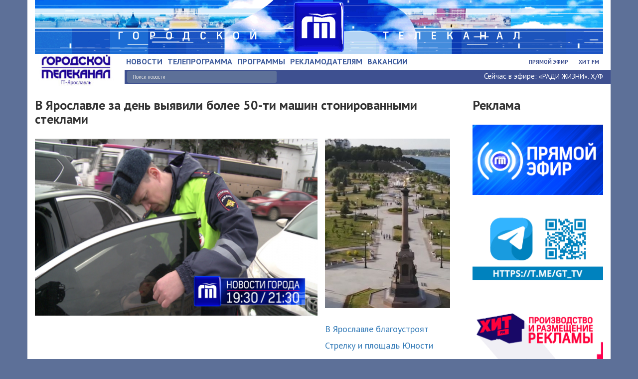

--- FILE ---
content_type: text/html; charset=UTF-8
request_url: https://gtk.tv/news/120967.ns
body_size: 12785
content:
<!doctype html>
<html>
	<head>
		<title>ГТ - В Ярославле за день выявили более 50-ти машин стонированными стеклами</title>

		
	<meta name="791b55ed315bd97dd4761ac4b3b5692b" content="">
	<meta name="rp73e127f3a6ae48bc89dfb89da0b68f33" content="46d58b82e71fe375debceed79ad42b29" />
	<meta name="spr-verification" content="90ba2f952e0d4cd" />
	

		<meta name='yandex-verification' content='71ae51fb0d0c6c49' />
		<meta charset="utf-8">

		<meta name="viewport" content="width=device-width, initial-scale=1">
		<meta property="og:title" content="В Ярославле за день выявили более 50-ти машин стонированными стеклами" /> 
		<meta property="og:description" content="" /> 
		<meta property="og:image" content="https://gtk.tv/cms/files/resize/325_263_full_1_8efd32f4972a5b69b3270891c950a0a7.png" />
		<meta property="og:url" content="https://gtk.tv//news/120967.ns" />
		<meta name="keywords" content="новости ярославля видео, новости ярославской области, городской телеканал, ">
		<meta name="keywords" content="городской телеканал, новости ярославля,новости ярославской области, свежие новости, видео">

		<link rel="shortcut icon" href="/favicon.ico" type="image/x-icon">
		<link rel="icon" href="/favicon.ico" type="image/x-icon">
		<link href="https://fonts.googleapis.com/css?family=PT+Sans:400,400i,700,700i&amp;subset=cyrillic" rel="stylesheet">
                <link rel="canonical" href="https://www.gtk.tv"/>

		<link rel="stylesheet" type="text/css" href="/cms/html/js/jquery-ui-1.10.2.custom/css/ui-lightness/jquery-ui-1.10.2.custom.css">
		<link rel="stylesheet" type="text/css" href="/html/bootstrap/css/bootstrap.min.css"> 
		<link rel="stylesheet" type="text/css" href="/html/bootstrap/css/bootstrap-theme.min.css"> 
		<link rel="stylesheet" type="text/css" href="/html/css/custom.css">

		<link rel="stylesheet" type="text/css" href="https://code.jquery.com/ui/1.10.3/themes/smoothness/jquery-ui.css">
		<link rel="stylesheet" type="text/css" href="/html/css/animate.css">

		<!-- <script async src="https://w.uptolike.com/widgets/v1/zp.js?pid=1346831" type="text/javascript"></script> -->
		<!-- <link rel="stylesheet" type="text/css" href=">bootstrap/css/bootstrap.css">
		<link rel="stylesheet" type="text/css" href="bootstrap/css/bootstrap-responsive.css"> -->

		<!-- <link rel="stylesheet" type="text/css" href="/html/css/custom-scrollbar-plugin/jquery.mCustomScrollbar.css"> -->
		<!-- <link rel="stylesheet" type="text/css" href="/html/css/style.css"> -->



		<!-- <script src="/html/css/custom-scrollbar-plugin/jquery.mCustomScrollbar.js"></script> -->


		<!-- <link rel="stylesheet" type="text/css" href="/html/highslide/highslide.css"> -->
		<!-- <script src="/html/highslide/highslide.min.js"></script> -->

		<link href="/html/MediaElementJS/mediaelementplayer.min.css" rel="Stylesheet" />
		<link href="/html/MediaElementJS/mejs-skins.css" rel="Stylesheet" />

		<!-- <script async src="https://w.uptolike.com/widgets/v1/zp.js?pid=1344087" type="text/javascript"></script> -->
		<!-- <script src="https://use.fontawesome.com/8372eca7e4.js"></script> -->


		<!-- Bootstrap -->
		<script src="//ajax.googleapis.com/ajax/libs/jquery/1.10.2/jquery.min.js"></script>
		<script src="/html/bootstrap/js/bootstrap.js"></script>

		<!-- Owl -->
		<link rel="stylesheet" type="text/css" href="/html/lib/owl.carousel.min.css">
		<link rel="stylesheet" type="text/css" href="/html/lib/owl.theme.default.min.css">
		<script src="/html/lib/owl.carousel.min.js"></script>

		<!-- JQ UI -->
		<script src="https://code.jquery.com/ui/1.10.3/jquery-ui.js"></script>
		
		<!-- JQ Slides -->
		<script src="/html/js/jquery.slides.min.js"></script>


		<script src="/html/js/custom.js"></script>

		<script src="/cms/html/js/j.js"></script>

		<script src="/html/MediaElementJS/mediaelement-and-player.js"></script>
<!-- Global site tag (gtag.js) - Google Analytics -->
<script async src="https://www.googletagmanager.com/gtag/js?id=UA-67360648-1"></script>
<script>
  window.dataLayer = window.dataLayer || [];
  function gtag(){dataLayer.push(arguments);}
  gtag('js', new Date());

  gtag('config', 'UA-67360648-1');
</script>


	</head>

	<body>
		<script src="/html/js/nanobar.js"></script>
	    <header>
			<div class="container">
				<div class="row">
					<div class="col-xs-12 col-sm-12 col-md-12 col-lg-12">
						<div class="headslider adversting-block-header">
						<a href="https://www.gtk.tv/news">
							<img src="/html/image/v2/optimize.gif" class="img-responsive" alt="">
						</a>
						</div>
					</div>
				</div>	
				<div class="row">
					<div class="col-xs-4 col-sm-3 col-md-2">
						<div id="logo_wrap">
							<a href="/">
								<img src="/html/image/v2/logo.jpg" class="img-responsive" alt="">
							</a>
						</div>
					</div>
					
					<div class="col-xs-6 col-sm-7  hidden-md hidden-lg ">
						<div class="mobile secondary-menu">
							<ul>
								
                <li><a href="/hitfm/">Хит FM</a></li>               
                <li><a href="/live2/">Прямой эфир</a></li>
        
							</ul>
						</div>
					</div>

					<div class="col-xs-2 col-sm-2  hidden-md hidden-lg hidden-lg">
				   		<a href="#" id="pull"></a>  
					</div>


					<!-- <div class="col-xs-8 col-sm-9 hidden-md hidden-lg">
						<div class="row">
							
							
						
						</div>

					</div> -->


					<div class="hidden-xs hidden-sm col-xs-8 col-sm-9 col-md-10">
						<!--div class="row info-top-block italic"-->
							
							
							
							
							
							<!--<div class="col-md-2 col-lg-2">
								<p class="header-traffic">
									<img src="/html/image/v2/traffic.png" alt="" class="pd-right-5px">
									<span><a target="_blank" href="https://yandex.ru/maps/-/C6etYFIM">Пробки</a></span>
								</p>
							</div>-->
						<!--/div-->

						<div class="row main-menu-top">
							<div class="col-md-8 col-lg-7 col-no-padding col-padding-left-menu">
								<div id="main-menu">
									<ul>
										<li class="active"><a href="/news/"><span>Новости</span></a></li>
    
<li class=""><a href="/TVProgram/"><span>Телепрограмма</span></a></li>
    
<li class=""><a href="/programs/"><span>Программы</span></a></li>
    
<li class=""><a href="/projects/"><span>Рекламодателям</span></a></li>
    
<li class=""><a href="/vacansy/"><span>Вакансии</span></a></li>
<li class="my-navbar-line vacansy"><a>&nbsp;</a></li>    
<li class=""><a href="/foto/"><span></span></a></li>
<li class="my-navbar-line foto"><a>&nbsp;</a></li>    

									</ul>
								</div>
							</div>
							<div class="col-md-4 col-lg-5">
								<div class="secondary-menu">
									<ul>
										
                <li><a href="/hitfm/">Хит FM</a></li>               
                <li><a href="/live2/">Прямой эфир</a></li>
        
									</ul>
								</div>
							</div>
						</div>

						<div class="row line-under-menu">
							<div class="col-md-8 col-lg-7 col-no-padding col-padding-left-menu"> 
								<form class="section-document-search" action="/news/">
									<input class="top-new-search-input" type="text" name="news-search" value="" placeholder="Поиск новости">
								</form>
							</div>
							<div class="col-md-4 col-lg-5">
								            <p id="now-on-tv">Сейчас в эфире: <span> <a href="/TVProgram/">«РАДИ ЖИЗНИ». Х/Ф</a> </span></p>
        
							</div>							
						</div>
					</div>

				</div>
				<div class="row">
					
					<div class="col-xs-12 col-sm-12 hidden-md hidden-lg">
							<nav id="sand-menu" class="clearfix" style="display:none;">  
							    <ul class="clearfix">  
							        <li class="active"><a href="/news/"><span>Новости</span></a></li>
    
<li class=""><a href="/TVProgram/"><span>Телепрограмма</span></a></li>
    
<li class=""><a href="/programs/"><span>Программы</span></a></li>
    
<li class=""><a href="/projects/"><span>Рекламодателям</span></a></li>
    
<li class=""><a href="/vacansy/"><span>Вакансии</span></a></li>
<li class="my-navbar-line vacansy"><a>&nbsp;</a></li>    
<li class=""><a href="/foto/"><span></span></a></li>
<li class="my-navbar-line foto"><a>&nbsp;</a></li>    
  
							    </ul>  
							</nav>  
					</div>
				</div>

			</div>

	        <!-- __old_header_menu.php -->

	    </header>
    
		<div class="body">
	    	<div class="container">
			
        	<!--[document-top]-->
        	<style>
.ui-datepicker-week-end a {color:#CCC !important; cursor:default;}
.div-bb-cal {position:absolute; top:70px; right:0px; width:77px; height:189px; opacity:0; background:white;}
</style>
<script>
	// setInterval(function () {
	// 	if (!document.getElementById('div-bb-cal-id'))
	// 	{
	// 	$('#ui-datepicker-div').append('<div id="div-bb-cal-id" class="div-bb-cal"></div>');
	// 	}
	// },300);

/*$.datepicker.regional['ru'] = { 
	closeText: 'Закрыть', 
	prevText: '&#x3c;Пред', 
	nextText: 'След&#x3e;', 
	currentText: 'Сегодня', 
	monthNames: ['Январь','Февраль','Март','Апрель','Май','Июнь', 
	'Июль','Август','Сентябрь','Октябрь','Ноябрь','Декабрь'], 
	monthNamesShort: ['Янв','Фев','Мар','Апр','Май','Июн', 
	'Июл','Авг','Сен','Окт','Ноя','Дек'], 
	dayNames: ['воскресенье','понедельник','вторник','среда','четверг','пятница','суббота'], 
	dayNamesShort: ['вск','пнд','втр','срд','чтв','птн','сбт'], 
	dayNamesMin: ['Вс','Пн','Вт','Ср','Чт','Пт','Сб'], 
	dateFormat: 'dd.mm.yy', 
	firstDay: 1, 
	isRTL: false 
};
$.datepicker.setDefaults($.datepicker.regional['ru']);*/

$(function() { 

	
	var pl_video = false;
	
	function up_see_video ()
	{
		var up = false;
		
		$('.mejs-overlay-play').each(function(index, element) {
            up = true;
			
			$(element).click(function () {
				if (pl_video)
				{
					
				}
				else
				{
					pl_video = true;
					
					dxt.ajax('/ajax/gtk-ss-video-click/?code=news-120967',function () {});
				}
				
				
			});
        });
		
		if (up)
		{
			
		}
		else
		{
			setTimeout(300,up_see_video);
		}
	}
	
	up_see_video();
});
</script>




	<!-- Разрываем контейнер для полноэкранного бэкграунда -->
	  	</div>
	</div>
	
	<section class="document gtk-news-one">
		<div class="container">
			<div class="row">

				<div class="col-md-12 col-md-9">
				    <div class="gtk-news one">
				        <h1>В Ярославле за день выявили более 50-ти машин стонированными стеклами</h1>

				        

				    	<!-- 
				    	Какой-то функционал голосований, возможно старый

				        						-->
						
										        
				    
				    	<div class="row" >
					        <div class="col-md-12" style="display: flex;">

					        	<div class="gtk-news-image-main">
					        	    <img style="height: 80%; width: 100%;" src="/cms/files/resize/570_320_full_1_8efd32f4972a5b69b3270891c950a0a7.png">					        	</div>
					        	<div class="col-md-4">
                                        <div class="gtk-news-image">
                                            <a href="/news/143797.ns">
                                            <img   src="/cms/files/resize/270_340_full_0_f3a2aa9706cc4091643df1c432309cf1.JPG" width="270" height="340" alt="">											</a>
                                            <h2>
                                                <a rel="nofollow" href="/news/143797.ns">
                                                    <span>В Ярославле благоустроят Стрелку и площадь Юности</span>
                                                </a>
                                            </h2>
                                        </div>
                                        <div class="gtk-news-right">
                                            <div class="gtk-news-info">
                                                <div class="gtk-news-text"></div>
                                            </div>
                                        </div>
                                </div>
					        </div>
				        </div>

					        
				    				        
				        <div class="row">
					        <div class="col-md-12">
								<div class="gtk-news-info">
									<a href="/news/transport/"><span class="group_alias_btn">Транспорт</span></a>
									29.03.2023, 17:44 
								</div>
					        </div>
				        </div>

				        <div class="row">
					        <div class="col-md-12">
							<h4 style="text-align: justify;"><strong>Остановлено более 50-ти машин с тонированными стеклами. Сегодня сотрудники Госавтоинспекции провели очередной рейд по выявлению нарушений по светопропускаемости лобовых и передних боковых стекол. Как показала практика, автоладельцы предпочитают ездить с затемненными стеклами, не взирая на штрафы. </strong></h4>
<h4 style="text-align: justify;"><strong>Эфиры - в 19.30, 21.30.</strong></h4>					        	<!-- <h4 style="text-align: justify;"><strong>Остановлено более 50-ти машин с тонированными стеклами. Сегодня сотрудники Госавтоинспекции провели очередной рейд по выявлению нарушений по светопропускаемости лобовых и передних боковых стекол. Как показала практика, автоладельцы предпочитают ездить с затемненными стеклами, не взирая на штрафы. </strong></h4>
<h4 style="text-align: justify;"><strong>Эфиры - в 19.30, 21.30.</strong></h4> -->

					        </div>
				        </div>
				        
				    				        
				        <!-- 
				    				         -->

				        <div class="row">
				        	<div class="col-md-6">
		        		        <b>Поделиться:</b><br><br>

		        		        <div class="share42init"></div>
		        				<script type="text/javascript" src="/html/share42.js"></script>
		        		        
				        	</div>
				        	
				        	<div class="col-md-6">
				        		    <div class="gtk-news-from static_link_news" >
				        		    	<p>
				        		    		
				        		    	<span><b>Постоянный адрес новости: </b></span><br><br><a href="https://gtk.tv/news/120967.ns">https://gtk.tv/news/120967.ns</a>
				        		    	</p>
				        			</div>
				        	</div>
				        </div>

				        <div class="row">
				        	<div class="col-md-12">
		        		        <div id="mc-container"></div>

		        		        <script type="text/javascript">
		        		         cackle_widget = window.cackle_widget || [];
		        		         cackle_widget.push({widget: 'Comment', id: 53027});
		        		         (function() {
		        		             var mc = document.createElement('script');
		        		             mc.type = 'text/javascript';
		        		             mc.async = true;
		        		             mc.src = ('https:' == document.location.protocol ? 'https' : 'http') + '://cackle.me/widget.js';
		        		             var s = document.getElementsByTagName('script')[0]; s.parentNode.insertBefore(mc, s.nextSibling);
		        		         })();
		        		        </script>
				        	</div>
				        	
				        </div>
				        

				        <noindex>


					        <div class="row">
					        						        		
					        		<div class="col-xs-12 col-sm-12 col-md-12">
					        			<h2>Похожие новости</h2>
									</div>

					        			
					        					    <div class="col-xs-12 col-sm-6 col-md-4">
					        					        <div class="gtk-news-image">
					        					            <a href="/news/117847.ns">

					        					            <img   src="/cms/files/resize/270_202_full_0_c6a8eba4f3b1b6b4e2dd7a0db98c8b46.png" width="270" height="202" alt="">					        					            
					        					            </a>
															<a rel="nofollow" href="/news/117847.ns">
																<span>Ноябрьская сессия в региональном образовательном центре Юрия Башмета заканчивается</span>
															</a>
					        					            
					        					        </div>
					        					        <div class="gtk-news-right">
					        					            <div class="gtk-news-info">
					        					                <div class="gtk-news-text">
					        					                						        					                </div>
					        					                <div class="gtk-news-sub"> 
					        					                    <a href="/news/culture"><span class="group_alias_btn">Культура</span> </a>
					        					                    <span class="news_date">16.11.2022, 17:29</span> 
					        					                    <div class="clear_smart"></div>
					        					                </div>
					        					            </div>
					        					        </div>
					        					    </div>

					        					
					        					    <div class="col-xs-12 col-sm-6 col-md-4">
					        					        <div class="gtk-news-image">
					        					            <a href="/news/127753.ns">

					        					            <img   src="/cms/files/resize/270_202_full_0_ac3b1b4076ca65da7115d3b18db156d0.JPG" width="270" height="202" alt="">					        					            
					        					            </a>
															<a rel="nofollow" href="/news/127753.ns">
																<span>Ещё две известные ярославны получили звания заслуженных работников</span>
															</a>
					        					            
					        					        </div>
					        					        <div class="gtk-news-right">
					        					            <div class="gtk-news-info">
					        					                <div class="gtk-news-text">
					        					                						        					                </div>
					        					                <div class="gtk-news-sub"> 
					        					                    <a href="/news/society"><span class="group_alias_btn">Общество</span> </a>
					        					                    <span class="news_date">10.01.2024, 23:01</span> 
					        					                    <div class="clear_smart"></div>
					        					                </div>
					        					            </div>
					        					        </div>
					        					    </div>

					        					
					        					    <div class="col-xs-12 col-sm-6 col-md-4">
					        					        <div class="gtk-news-image">
					        					            <a href="/news/131995.ns">

					        					            <img   src="/cms/files/resize/270_202_full_0_3b9d143c240daa4b3ba3f751dc5ca313.jpeg" width="270" height="202" alt="">					        					            
					        					            </a>
															<a rel="nofollow" href="/news/131995.ns">
																<span>В Кировском районе Ярославля за драку задержан мужчина</span>
															</a>
					        					            
					        					        </div>
					        					        <div class="gtk-news-right">
					        					            <div class="gtk-news-info">
					        					                <div class="gtk-news-text">
					        					                						        					                </div>
					        					                <div class="gtk-news-sub"> 
					        					                    <a href="/news/incidents"><span class="group_alias_btn">Происшествия</span> </a>
					        					                    <span class="news_date">10.07.2024, 10:54</span> 
					        					                    <div class="clear_smart"></div>
					        					                </div>
					        					            </div>
					        					        </div>
					        					    </div>

					        										        									</div>


							<div class="row">
	        	        		<div class="col-xs-12 col-sm-12 col-md-12">
	        	        			<h2>Последние новости</h2>
	        					</div>

	        					<div class="col-xs-12 col-sm-12 col-md-12">
	        	        			
            <div class="row row-eq-height">
                
                            <div class="col-xs-12 col-sm-6 col-md-4">
                                <div class="gtk-news-image">
                                    <a href="/news/143805.ns">

                                    <img   src="/cms/files/resize/270_202_full_0_27b4551143072955c4f06a84bf154011.jpg" width="270" height="202" alt="">                                    
                                    </a>
                                    <h2>
                                        <div class="gtk-news-cont">
                                            <a rel="nofollow" href="/news/143805.ns">
                                                <div>В Ярославской области завершился этап Кубка России по биатлону</div>
                                            </a>
                                            <div class="gtk-news-info" style="margin-top:0; margin-bottom:0">
                                                <div class="gtk-news-text"></div>
                                                <div class="gtk-news-sub"> 
                                                    <a href="/news/sport"><span class="group_alias_btn">Спорт</span> </a>
                                                    <span class="news_date">18.01.2026, 17:35</span> 
                                                    <div class="clear_smart"></div>
                                                </div>
                                            </div>
                                        </div>
                                    </h2>
                                </div>
                                <div class="gtk-news-right">
                                    <div class="gtk-news-info">
                                                <div class="gtk-news-text"></div>
                                            </div>
                                </div>
                            </div>

							
							
							
							
                                                        <div class="clear_smart col-lg-12 visible-xs"></div>
                            
                            <div class="col-xs-12 col-sm-6 col-md-4">
                                <div class="gtk-news-image">
                                    <a href="/news/143804.ns">

                                    <img   src="/cms/files/resize/270_202_full_0_e8057f42f8dc5c31e15d9d94e021e969.jpg" width="270" height="202" alt="">                                    
                                    </a>
                                    <h2>
                                        <div class="gtk-news-cont">
                                            <a rel="nofollow" href="/news/143804.ns">
                                                <div>Зампред ярославского правительства исполнила новогодние мечты маленьких жителей</div>
                                            </a>
                                            <div class="gtk-news-info" style="margin-top:0; margin-bottom:0">
                                                <div class="gtk-news-text"></div>
                                                <div class="gtk-news-sub"> 
                                                    <a href="/news/hollidays"><span class="group_alias_btn">Праздники</span> </a>
                                                    <span class="news_date">18.01.2026, 16:18</span> 
                                                    <div class="clear_smart"></div>
                                                </div>
                                            </div>
                                        </div>
                                    </h2>
                                </div>
                                <div class="gtk-news-right">
                                    <div class="gtk-news-info">
                                                <div class="gtk-news-text"></div>
                                            </div>
                                </div>
                            </div>

							
							
							
							
                                                        <div class="clear_smart col-lg-12 visible-xs"></div>
                                                            <div class="clear_smart col-lg-12 visible-sm"></div>
                            
                            <div class="col-xs-12 col-sm-6 col-md-4">
                                <div class="gtk-news-image">
                                    <a href="/news/143803.ns">

                                    <img   src="/cms/files/resize/270_202_full_0_4374ec20ccb447f9a88b81dbd637106e.jpg" width="270" height="202" alt="">                                    
                                    </a>
                                    <h2>
                                        <div class="gtk-news-cont">
                                            <a rel="nofollow" href="/news/143803.ns">
                                                <div>На региональный конкурс зимнего оформления фасадов подано более 360 заявок</div>
                                            </a>
                                            <div class="gtk-news-info" style="margin-top:0; margin-bottom:0">
                                                <div class="gtk-news-text"></div>
                                                <div class="gtk-news-sub"> 
                                                    <a href="/news/improvement"><span class="group_alias_btn">Благоустройство</span> </a>
                                                    <span class="news_date">18.01.2026, 14:03</span> 
                                                    <div class="clear_smart"></div>
                                                </div>
                                            </div>
                                        </div>
                                    </h2>
                                </div>
                                <div class="gtk-news-right">
                                    <div class="gtk-news-info">
                                                <div class="gtk-news-text"></div>
                                            </div>
                                </div>
                            </div>

							
							
							
							
                                                        <div class="clear_smart col-lg-12 visible-xs"></div>
                                                            <div class="clear_smart col-lg-12 visible-lg visible-md"></div>
                                            </div>
            	        					</div>
					        	
							</div>

						<div class="row">
							
					        <div class="col-xs-12 col-sm-12 col-md-12">
					        	
					        <p class="notabene">Дорогие друзья! Мы рады видеть вас на нашем сайте и узнать ваше мнение по затронутым в новостных материалах вопросам. Все комментарии, опубликованные на сайте, отражают точку зрения их авторов и могут не совпадать с точкой зрения редакции сайта. При написании комментариев просим соблюдать нормы законодательства РФ и просто правила приличия, оставляем за собой право удалить любой комментарий с сайта без объяснения каких-либо причин.</p>
				    		
				    		</div>
							

						</div>

							
						 

						</noindex>
						<hr>

				    </div>
				</div>

	        	<div class="col-xs-12 col-md-3 adversting-block-1">
	        		<div class="col-md-12 col-no-padding">
						<h1>Реклама</h1>
					</div>

		        	<div class="row col-no">
						<div class="col-xs-12 col-sm-12 col-md-12">
		        		
		        		                        <!-- col-no-padding -->
                        <div class="col-xs-12 col-sm-6 col-md-12 col-no-padding" data-ek="">                            
                            <a target="_blank" rel="nofollow" href="http://gtk.tv/live2/">
                                <div class="document-advertising" style="display: block!important;">
                                    <img src="/cms/files/save-img/ru/4716dd3c5ed41717bb86deecf46200d3.gif">                                </div>
                            </a>  
                        </div>
                                                <!-- col-no-padding -->
                        <div class="col-xs-12 col-sm-6 col-md-12 col-no-padding" data-ek="">                            
                            <a target="_blank" rel="nofollow" href="https://t.me/gt_tv">
                                <div class="document-advertising" style="display: block!important;">
                                    <img src="/cms/files/save-img/ru/4b853f10a76f9a4314b104d06633322c.gif">                                </div>
                            </a>  
                        </div>
                                                <!-- col-no-padding -->
                        <div class="col-xs-12 col-sm-6 col-md-12 col-no-padding" data-ek="">                            
                            <a target="_blank" rel="nofollow" href="http://www.gtk.tv/gtk/advertsite/">
                                <div class="document-advertising" style="display: block!important;">
                                    <img src="/cms/files/save-img/ru/8e7060c89bfde47d7914462c65fbd749.gif">                                </div>
                            </a>  
                        </div>
                                                <!-- col-no-padding -->
                        <div class="col-xs-12 col-sm-6 col-md-12 col-no-padding" data-ek="">                            
                            <a target="_blank" rel="nofollow" href="https://vk.com/hitfmyar">
                                <div class="document-advertising" style="display: block!important;">
                                    <img   src="/cms/files/resize/270_146_full_0_c5329423f4674abc4e3073d7556a063b.png" width="270" height="146" alt="">                                </div>
                            </a>  
                        </div>
                                                <!-- col-no-padding -->
                        <div class="col-xs-12 col-sm-6 col-md-12 col-no-padding" data-ek="">                            
                            <a target="_blank" rel="nofollow" href="https://goodgrad.ru/project/tvericy/">
                                <div class="document-advertising" style="display: block!important;">
                                    <img   src="/cms/files/resize/240_400_full_0_3aa825c69559d0bec8962dc89976a540.jpg" width="240" height="400" alt="">                                </div>
                            </a>  
                        </div>
                                                <!-- col-no-padding -->
                        <div class="col-xs-12 col-sm-6 col-md-12 col-no-padding" data-ek="">                            
                            <a target="_blank" rel="nofollow" href="https://korsgroup-yar-tank.ru/models/tank-300/tank-300mmc">
                                <div class="document-advertising" style="display: block!important;">
                                    <img   src="/cms/files/resize/240_400_full_0_c81765f96fb39546358d7ea78ef5fc87.jpg" width="240" height="400" alt="">                                </div>
                            </a>  
                        </div>
                        						</div>
						
						<div class="col-xs-12 col-sm-12 col-md-12">
							
							            <div class="news-market">
                <div class="document-top">
                    <h2><a href="/news-market/">Новости рынка</a></h2>
                </div>
                <div class="document-content">
                    <div class="gtk-news">
                                                    <div class="gtk-news-item" >
                                <div class="gtk-news-right">
                                    <h3 onClick="location.href = '/news-market/?id=1106';">
                                            <a rel="nofollow" href="/news-market/?id=1106">Лучшие места в Цирке Вернадского: как выбрать и где купить билеты</a>
                                    </h3>
                                    

                                    <div class="market-news-date">
                                        10.12.2025 14:58                                    </div>
                                </div>
                            </div>
                                                        <div class="gtk-news-item" >
                                <div class="gtk-news-right">
                                    <h3 onClick="location.href = '/news-market/?id=1105';">
                                            <a rel="nofollow" href="/news-market/?id=1105">Колледжи анимации в Москве: программы обучения и карьерные перспективы</a>
                                    </h3>
                                    

                                    <div class="market-news-date">
                                        09.12.2025 15:12                                    </div>
                                </div>
                            </div>
                                                        <div class="gtk-news-item" >
                                <div class="gtk-news-right">
                                    <h3 onClick="location.href = '/news-market/?id=1104';">
                                            <a rel="nofollow" href="/news-market/?id=1104">Приходите, в «Эксперт»!</a>
                                    </h3>
                                    

                                    <div class="market-news-date">
                                        31.10.2025 14:43                                    </div>
                                </div>
                            </div>
                                                        <div class="gtk-news-item" >
                                <div class="gtk-news-right">
                                    <h3 onClick="location.href = '/news-market/?id=1103';">
                                            <a rel="nofollow" href="/news-market/?id=1103">Обязательно ли КАСКО при автокредите</a>
                                    </h3>
                                    

                                    <div class="market-news-date">
                                        10.10.2025 17:57                                    </div>
                                </div>
                            </div>
                                                        <div class="gtk-news-item" >
                                <div class="gtk-news-right">
                                    <h3 onClick="location.href = '/news-market/?id=1102';">
                                            <a rel="nofollow" href="/news-market/?id=1102">Приглашаем жителей Ярославской области проверить знания о промышленности региона</a>
                                    </h3>
                                    

                                    <div class="market-news-date">
                                        24.09.2025 15:16                                    </div>
                                </div>
                            </div>
                                                    <div class="clear"></div>
                    </div>
                </div>
            </div>
            	

						</div>
		        		
		        	</div>
	        	</div>
	    	</div>
	    </div>
    </section>	    

	<!-- Открываем конейнер после полноэкранного -->
    <div class="body">
    	<div class="container">
    
			
			</div>
		</div>

    	<section class="document">
	    	<div class="container">

	    		<div class="row mainanch">
		        	<div class="col-xs-12 col-sm-12 col-md-12 col-lg-12 partners-main">
		        		
		        		            <div class="slider-container"><h2>Партнеры</h2>
                <div class="owl-carousel" id="OwlCarousel">
                                    </div>
            </div>
        
<!-- Yandex.RTB R-A-159178-2 
<div id="yandex_rtb_R-A-159178-2"></div>
<script type="text/javascript">
    (function(w, d, n, s, t) {
        w[n] = w[n] || [];
        w[n].push(function() {
            Ya.Context.AdvManager.render({
                blockId: "R-A-159178-2",
                renderTo: "yandex_rtb_R-A-159178-2",
                async: true
            });
        });
        t = d.getElementsByTagName("script")[0];
        s = d.createElement("script");
        s.type = "text/javascript";
        s.src = "//an.yandex.ru/system/context.js";
        s.async = true;
        t.parentNode.insertBefore(s, t);
    })(this, this.document, "yandexContextAsyncCallbacks");
</script>
-->
		        	</div>
	    		</div>	

	     		<!-- __osnova.php -->
	        </div>
	    </section>





<footer>

	    	<div class="container">
			             <div class="">
               
                        <div class="row">

                            <div class="col-md-6 f-menu">
                                <ul>
                                    <li><a href="/gtk/ob_kanale/">О канале</a></li><li><a href="/gtk/services/">Услуги</a></li><li><a href="/gtk/submit_news/">Сообщить новость</a></li><li><a href="/gtk/contacts/">Контакты</a></li><li><a href="/gtk/advertsite/">Реклама</a></li><li><a href="/gtk/UMVD/"></a></li>                                </ul>
                            </div>

                            <div class="col-md-3 f-soc">
                                <ul>
                                    <li><a target="_blank" rel="nofollow" href="https://vk.com/gtk_yar"><img src="/html/image/v2/footer-book-icon-01.png"></a></li>
                                    <li><a target="_blank" rel="nofollow" href="http://www.odnoklassniki.ru/group/56881903239222"><img src="/html/image/v2/footer-book-icon-02.png"></a></li>
                                    <li><a target="_blank" rel="nofollow" href="https://t.me/gt_tv"><img src="/html/image/v2/_footer-book-icon-04.png"></a></li>
                                    <li><a target="_blank" rel="nofollow"  href="http://www.youtube.com/user/GTKYar?feature=guide"><img src="/html/image/v2/footer-book-icon-05.png"></a></li>
                                </ul>
                            </div>
                            
                            
                            <div class="col-md-3 f-counter">
                                <!-- begin of Top100 code -->

                                <script id="top100Counter" type="text/javascript" src="https://counter.rambler.ru/top100.jcn?4414281"></script>
                                <noscript>
                                    <span>
                                        <a href="https://top100.rambler.ru/navi/4414281/">
                                            <img src="https://counter.rambler.ru/top100.cnt?4414281" alt="Rambler's Top100" border="0" />
                                        </a>
                                    </span>
                                </noscript>
                                <!-- end of Top100 code -->

                                <!--LiveInternet counter-->
                                <script type="text/javascript">
                                    document.write('<img src="https://counter.yadro.ru/hit?r'+
                                    escape(document.referrer)+((typeof(screen)=='undefined')?'':
                                    ';s'+screen.width+'*'+screen.height+'*'+(screen.colorDepth?
                                    screen.colorDepth:screen.pixelDepth))+';u'+escape(document.URL)+
                                    ';'+Math.random()+
                                    '" width=1 height=1 alt="">')    
                                </script><!--/LiveInternet-->

                                <!--LiveInternet counter-->
                                    <script type="text/javascript">
                                        document.write("<a href='https://www.liveinternet.ru/click' "+
                                        "target=_blank><img src='//counter.yadro.ru/hit?t14.2;r"+
                                        escape(document.referrer)+((typeof(screen)=="undefined")?"":
                                        ";s"+screen.width+"*"+screen.height+"*"+(screen.colorDepth?
                                        screen.colorDepth:screen.pixelDepth))+";u"+escape(document.URL)+
                                        ";h"+escape(document.title.substring(0,80))+";"+Math.random()+
                                        "' alt='' title='LiveInternet: показано число просмотров за 24"+
                                        " часа, посетителей за 24 часа и за сегодня' "+
                                        "border='0' width='88' height='31'></a>")
                                    </script>
                                <!--/LiveInternet-->

                                <!-- Yandex.Metrika informer -->
                                    <!--noindex-->
                                    <span>
                                        <a href="https://metrika.yandex.ru/stat/?id=16441216&from=informer"
                                        target="_blank" rel="nofollow">
                                        <img src="//bs.yandex.ru/informer/16441216/3_1_FFFFFFFF_EFEFEFFF_0_pageviews"
                                        style="width:78px; height:27px; border:0;" alt="Яндекс.Метрика" title="Яндекс.Метрика: данные за сегодня (просмотры, визиты и уникальные посетители)" onclick="try{Ya.Metrika.informer({i:this,id:16441216,type:0,lang:'ru'});return false}catch(e){}"/>
                                        </a>
                                    </span>
                                    <!--/noindex-->
                                <!-- /Yandex.Metrika informer -->
                                
                                <!-- Yandex.Metrika counter -->
                                <script type="text/javascript">
                                (function (d, w, c) {
                                    (w[c] = w[c] || []).push(function() {
                                        try {
                                            w.yaCounter16441216 = new Ya.Metrika({id:16441216, enableAll: true, webvisor:true});
                                        } catch(e) { }
                                    });
                                    
                                    var n = d.getElementsByTagName("script")[0],
                                        s = d.createElement("script"),
                                        f = function () { n.parentNode.insertBefore(s, n); };
                                    s.type = "text/javascript";
                                    s.async = true;
                                    s.src = (d.location.protocol == "https:" ? "https:" : "http:") + "//mc.yandex.ru/metrika/watch.js";

                                    if (w.opera == "[object Opera]") {
                                        d.addEventListener("DOMContentLoaded", f);
                                    } else { f(); }
                                })(document, window, "yandex_metrika_callbacks");
                                </script>

                                <noscript><div><img src="//mc.yandex.ru/watch/16441216" style="position:absolute; left:-9999px;" alt="" /></div></noscript>
                                <!-- /Yandex.Metrika counter -->

                            </div>

                        </div>


                        <div class="row">

                           <div class="col-md-10 f-info" style="text-align: left;">
<p>&copy; 2000–2026 АО «Городской телеканал» При использовании материалов активная ссылка обязательна.</p>
<span style="font-size: 10px;display: block;">
<p>Учредитель: Акционерное общество «Городской телеканал»</p>

<p>Главный редактор сетевого издания<br>
Барабанов Илья Николаевич</p>

<p>Регистрационный номер: Эл № ФС77-90370 от 01 декабря 2025 года, «Городской телеканал. Ярославская область» сетевое издание. Выдано Федеральной службой по надзору в сфере связи, информационных технологий и массовых коммуникаций (Роскомнадзор). Все права на любые материалы, опубликованные на сайте, защищены в соответствии с российским и международным законодательством об авторском праве и смежных правах. Любое использование текстовых, фото, аудио и видеоматериалов возможно только с согласия правообладателя. Для детей старше 16 лет.</p>

<p>На сайте gtk.tv в целях функционирования осуществляется сбор метаданных пользователей (cookie, данные об IP - адресе и местоположении). Оставаясь на сайте, пользователь подтверждает свое согласие на обработку этих персональных данных. В случае своего несогласия, пользователь должен покинуть сайт.</p>

<p>Контакты: отдел новостей +7 (4852) 72-11-70, реклама +7 (4852) 30-18-03 | reklama@gtk.tv</p>
</span>
    
                            </div>
                            

                            <div class="col-md-2 f-gb" >
                                <div class="gtk-news-rt" >16+</div>&nbsp;
                                <noindex><a rel="nofollow" target="_blank" href="http://greenbrown.ru/"><img src="/html/image/footer-gb.png"></a></noindex>
                                <div style="height:10px;"></div>
                            </div>

                        </div>
                 
            </div>



                        <script>
                    function close_full_ad ()
                    {
                        $('#full-a1,#full-a2,#full-a3').css({'display':'none'});
                    }
                    
                    setTimeout(close_full_ad,10000);
                </script>
            <!--
                <div id="full-a1" style="position:fixed; top:0px; left:0px; width:100%; height:100%; z-index:10001; background:black; opacity:0.8;"></div>
                <a id="full-a2" style="position:fixed; top:0px; left:0px; width:100%; height:100%; z-index:10002; background:url(/cms/files/save-img/ru/) no-repeat center;" href=""></a>
                <div onClick="close_full_ad();" id="full-a3" style="position:fixed; top:0px; left:0px; width:100%; z-index:10003; padding:5px 0px; text-align:right; background:white; cursor:pointer;">Закрыть&nbsp;&nbsp;&nbsp;&nbsp;</div>

                
				 <!-- __footer.php -->
			</div> 
	    </footer>
	



		



		
		<script>
		var colorbar = new Nanobar({classname: 'nb-first'});
		var colorbars = new Nanobar({classname: 'nb-second'});
		
			colorbar.go(100);
			colorbars.go(100);
		</script>


	</body>
</html>
